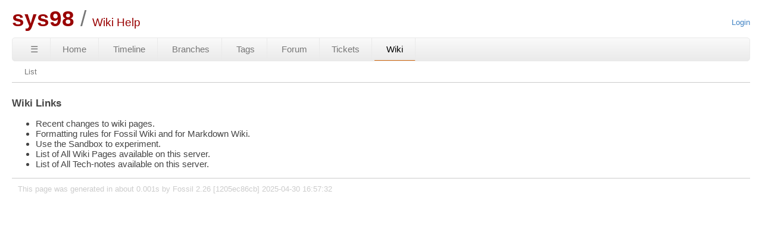

--- FILE ---
content_type: text/html; charset=utf-8
request_url: https://tumbleweed.nu/r/attic/sys98/wiki
body_size: 2105
content:
<!DOCTYPE html>
<html>
<head>
<meta charset="UTF-8">
<base href="https://tumbleweed.nu/r/attic/sys98/wiki">
<meta http-equiv="Content-Security-Policy" content="default-src 'self' data:; script-src 'self' 'nonce-be589ff78d8a85a57f71d6f850847fb18e8ebb5d62a89bfa'; style-src 'self' 'unsafe-inline'; img-src * data:">
<meta name="viewport" content="width=device-width, initial-scale=1.0">
<title>sys98: Wiki Help</title>
<link rel="alternate" type="application/rss+xml" title="RSS Feed"  href="/r/attic/sys98/timeline.rss">
<link rel="stylesheet" href="/r/attic/sys98/style.css?id=cff729de" type="text/css">
</head>
<body class="wiki rpage-wiki cpage-wiki">
<div class="header">
  <div class="title"><h1>sys98</h1>Wiki Help</div>
    <div class="status"><a href='/r/attic/sys98/login'>Login</a>
</div>
</div>
<div class="mainmenu">
<a id='hbbtn' href='/r/attic/sys98/sitemap' aria-label='Site Map'>&#9776;</a><a href='/r/attic/sys98/home' class=''>Home</a>
<a href='/r/attic/sys98/timeline' class=''>Timeline</a>
<a href='/r/attic/sys98/brlist' class='desktoponly'>Branches</a>
<a href='/r/attic/sys98/taglist' class='wideonly'>Tags</a>
<a href='https://tumbleweed.nu/r/bug-lispm'>Forum</a><a href='/r/attic/sys98/ticket' class='wideonly'>Tickets</a>
<a href='/r/attic/sys98/wiki' class='active wideonly'>Wiki</a>
</div>
<div id='hbdrop'></div>
<div class="submenu">
<a class="label sml-list" href="/r/attic/sys98/wcontent">List</a>
</div>
<div class="content"><span id="debugMsg"></span>
<h2>Wiki Links</h2>
<ul>
<li> Recent changes</a> to wiki pages.</li>
<li> Formatting rules for Fossil Wiki</a> and for
Markdown Wiki</a>.</li>
<li> Use the Sandbox</a>
     to experiment.</li>
<li> List of All Wiki Pages</a>
     available on this server.</li>
<li> List of All Tech-notes</a>
     available on this server.</li>
</ul>
</div>
<div class="footer">
This page was generated in about
0.001s by
Fossil 2.26 [1205ec86cb] 2025-04-30 16:57:32
</div>
<script nonce="be589ff78d8a85a57f71d6f850847fb18e8ebb5d62a89bfa">
(function() {
var hbButton = document.getElementById("hbbtn");
if (!hbButton) return;
if (!document.addEventListener) {
hbButton.href = "/r/attic/sys98/sitemap";
return;
}
var panel = document.getElementById("hbdrop");
if (!panel) return;
if (!panel.style) return;
var panelBorder = panel.style.border;
var panelInitialized = false;
var panelResetBorderTimerID = 0;
var animate = panel.style.transition !== null && (typeof(panel.style.transition) == "string");
var animMS = panel.getAttribute("data-anim-ms");
if (animMS) {
animMS = parseInt(animMS);
if (isNaN(animMS) || animMS == 0)
animate = false;
else if (animMS < 0)
animMS = 400;
}
else
animMS = 400;
var panelHeight;
function calculatePanelHeight() {
panel.style.maxHeight = '';
var es   = window.getComputedStyle(panel),
edis = es.display,
epos = es.position,
evis = es.visibility;
panel.style.visibility = 'hidden';
panel.style.position   = 'absolute';
panel.style.display    = 'block';
panelHeight = panel.offsetHeight + 'px';
panel.style.display    = edis;
panel.style.position   = epos;
panel.style.visibility = evis;
}
function showPanel() {
if (panelResetBorderTimerID) {
clearTimeout(panelResetBorderTimerID);
panelResetBorderTimerID = 0;
}
if (animate) {
if (!panelInitialized) {
panelInitialized = true;
calculatePanelHeight();
panel.style.transition = 'max-height ' + animMS +
'ms ease-in-out';
panel.style.overflowY  = 'hidden';
panel.style.maxHeight  = '0';
}
setTimeout(function() {
panel.style.maxHeight = panelHeight;
panel.style.border    = panelBorder;
}, 40);
}
panel.style.display = 'block';
document.addEventListener('keydown',panelKeydown,true);
document.addEventListener('click',panelClick,false);
}
var panelKeydown = function(event) {
var key = event.which || event.keyCode;
if (key == 27) {
event.stopPropagation();
panelToggle(true);
}
};
var panelClick = function(event) {
if (!panel.contains(event.target)) {
panelToggle(true);
}
};
function panelShowing() {
if (animate) {
return panel.style.maxHeight == panelHeight;
}
else {
return panel.style.display == 'block';
}
}
function hasChildren(element) {
var childElement = element.firstChild;
while (childElement) {
if (childElement.nodeType == 1)
return true;
childElement = childElement.nextSibling;
}
return false;
}
window.addEventListener('resize',function(event) {
panelInitialized = false;
},false);
hbButton.addEventListener('click',function(event) {
event.stopPropagation();
event.preventDefault();
panelToggle(false);
},false);
function panelToggle(suppressAnimation) {
if (panelShowing()) {
document.removeEventListener('keydown',panelKeydown,true);
document.removeEventListener('click',panelClick,false);
if (animate) {
if (suppressAnimation) {
var transition = panel.style.transition;
panel.style.transition = '';
panel.style.maxHeight = '0';
panel.style.border = 'none';
setTimeout(function() {
panel.style.transition = transition;
}, 40);
}
else {
panel.style.maxHeight = '0';
panelResetBorderTimerID = setTimeout(function() {
panel.style.border = 'none';
panelResetBorderTimerID = 0;
}, animMS);
}
}
else {
panel.style.display = 'none';
}
}
else {
if (!hasChildren(panel)) {
var xhr = new XMLHttpRequest();
xhr.onload = function() {
var doc = xhr.responseXML;
if (doc) {
var sm = doc.querySelector("ul#sitemap");
if (sm && xhr.status == 200) {
panel.innerHTML = sm.outerHTML;
showPanel();
}
}
}
xhr.open("GET", "/r/attic/sys98/sitemap?popup");
xhr.responseType = "document";
xhr.send();
}
else {
showPanel();
}
}
}
})();

</script>
<script nonce="be589ff78d8a85a57f71d6f850847fb18e8ebb5d62a89bfa">/* style.c:899 */
function debugMsg(msg){
var n = document.getElementById("debugMsg");
if(n){n.textContent=msg;}
}
</script>
</body>
</html>
